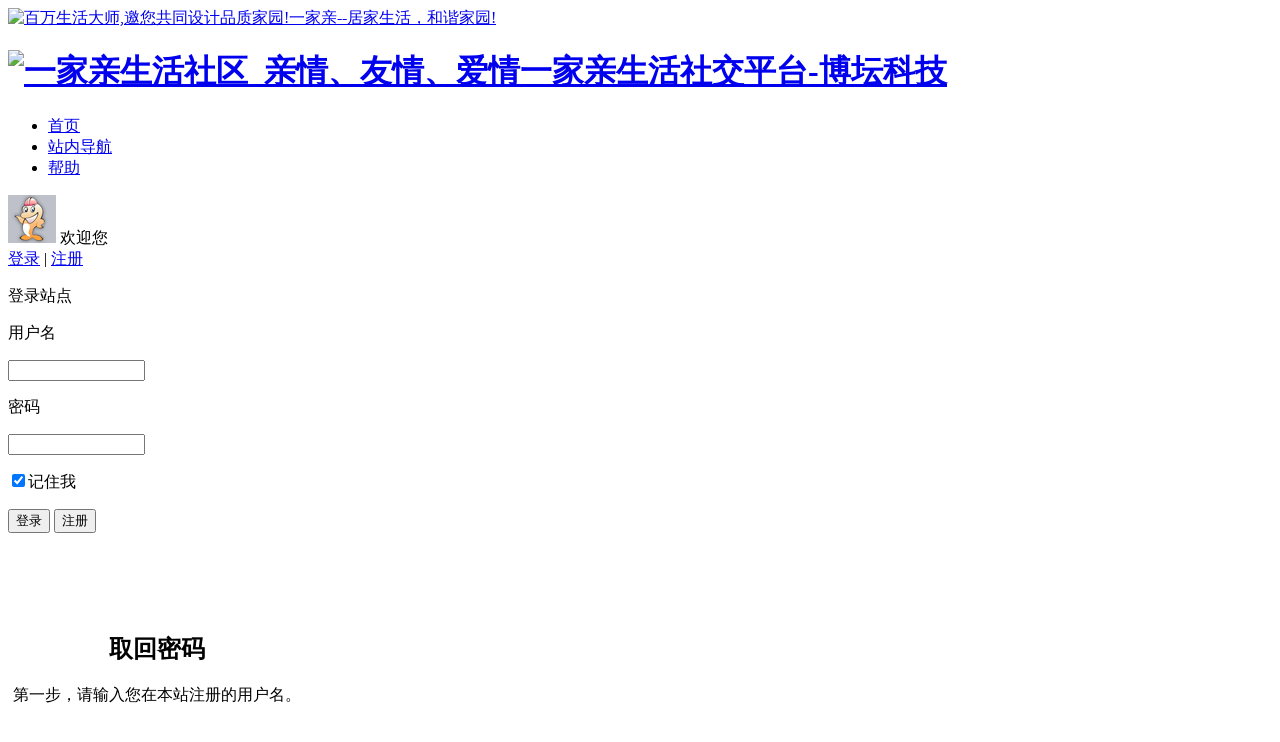

--- FILE ---
content_type: text/html; charset=utf-8
request_url: http://yijiaqin.com/do.php?ac=lostpasswd
body_size: 3635
content:
<!DOCTYPE html PUBLIC "-//W3C//DTD XHTML 1.0 Transitional//EN" "http://www.w3.org/TR/xhtml1/DTD/xhtml1-transitional.dtd">
<html xmlns="http://www.w3.org/1999/xhtml">
<head>
<meta name=”renderer” content=”ie-comp” />
<meta http-equiv="content-type" content="text/html; charset=utf-8" />
<meta http-equiv="x-ua-compatible" content="ie=7" />
<title>一家亲生活社区_亲情、友情、爱情一家亲生活社交平台-博坛科技</title>
<script language="javascript" type="text/javascript" src="source/script_cookie.js"></script>
<script language="javascript" type="text/javascript" src="source/script_common.js"></script>
<script language="javascript" type="text/javascript" src="source/script_menu.js"></script>
<script language="javascript" type="text/javascript" src="source/script_ajax.js"></script>
<script language="javascript" type="text/javascript" src="source/script_face.js"></script>
<script language="javascript" type="text/javascript" src="source/script_manage.js"></script>
<style type="text/css">
@import url(template/default/style.css);
@import url(template/green/style.css);
</style>
<link rel="shortcut icon" href="image/favicon.ico" />
<link rel="edituri" type="application/rsd+xml" title="rsd" href="xmlrpc.php?rsd=" />
</head>
<body>

<div id="append_parent"></div>
<div id="ajaxwaitid"></div>
<div id="header">
<div id="ad_header"><a href="http://www.yijiaqin.com/space-mtag-id-17.html" target="_blank"><img src="image/ad/ad_top.gif" width="965" height="45" border="0" alt="百万生活大师,邀您共同设计品质家园!一家亲--居家生活，和谐家园!"></a></div><div class="headerwarp">
<h1 class="logo"><a href="index.php"><img src="template/green/image/logo.gif" alt="一家亲生活社区_亲情、友情、爱情一家亲生活社交平台-博坛科技" /></a></h1>
<ul class="menu">
<li><a href="index.php">首页</a></li>

<li class="dropmenu" id="ucappmenu" onclick="showMenu(this.id)">
<a href="javascript:;">站内导航</a>
</li>

<li><a href="help.php">帮助</a></li>
</ul>

<div class="nav_account">
<a href="do.php?ac=yijiaqin" class="login_thumb"><img src="http://bbs.zsezt.com/ucenter/data/avatar/000/00/00/00_avatar_small.jpg?random=1768994960" onerror="this.onerror=null;this.src='http://bbs.zsezt.com/ucenter/images/noavatar_small.gif'"></a>
欢迎您<br>
<a href="do.php?ac=anjuhui">登录</a> | 
<a href="do.php?ac=yijiaqin">注册</a>
</div>
</div>
</div>

<script type="text/javascript">
/*300*250，yijiaqin右下角创建于2013-2-4*/
var cpro_id = "u1209563";
</script>
<script src="http://cpro.baidustatic.com/cpro/ui/f.js" type="text/javascript"></script>




<div id="wrap">

<div id="main">
<div id="app_sidebar">
<div class="bar_text">
<form id="loginform" name="loginform" action="do.php?ac=anjuhui&ref" method="post">
<input type="hidden" name="formhash" value="55abfdc0" />
<p class="title">登录站点</p>
<p>用户名</p>
<p><input type="text" name="username" id="username" class="t_input" size="15" value="" /></p>
<p>密码</p>
<p><input type="password" name="password" id="password" class="t_input" size="15" value="" /></p>
<p><input type="checkbox" id="cookietime" name="cookietime" value="315360000" checked /><label for="cookietime">记住我</label></p>
<p>
<input type="submit" id="loginsubmit" name="loginsubmit" value="登录" class="submit" />
<input type="button" name="regbutton" value="注册" class="button" onclick="urlto('do.php?ac=yijiaqin');">
</p>
</form>
</div>
</div>


<script type="text/javascript">
/*300*250，bbs 右下角创建于2013-2-4*/
var cpro_id = "u1209563";
</script>
<script src="http://cpro.baidustatic.com/cpro/ui/f.js" type="text/javascript"></script>


<div id="mainarea">

<div id="ad_contenttop"><object classid="clsid:D27CDB6E-AE6D-11cf-96B8-444553540000" adcodebase="http://download.macromedia.com/pub/shockwave/cabs/flash/swflash.cab#version=9,0,45,0" width="810" height="64">
<param name="movie" value="image/ad/ad_heard_zsezt_new.swf" />
<param name="quality" value="high" />
<param name="wmode" value="transparent" />
<embed src="image/ad/ad_heard_zsezt_new.swf" quality="high" pluginspage="http://www.adobe.com/shockwave/download/download.cgi?P1_Prod_Version=ShockwaveFlash" type="application/x-shockwave-flash" width="810" height="64" wmode="transparent"></embed>
</object></div>



<form id="theform" action="do.php?ac=lostpasswd&op=" method="POST" class="c_form">
<table cellpadding="0" cellspacing="0" class="formtable">
<caption>
<h2>取回密码</h2>
<p>第一步，请输入您在本站注册的用户名。</p>
</caption>
<tr><th width="120">用户名</th><td><input type="text" id="username" name="username" value="" class="t_input"> <span id="s_username"></span></td></tr>
<tr><th>&nbsp;</th><td><input type="submit" id="lostpwsubmit" name="lostpwsubmit" value="下一步" class="submit" /></td></tr>
</table>
<input type="hidden" name="formhash" value="55abfdc0" />
</form>


﻿<br style="line-height:0;clear:both;"/><div id="ad_contentbottom"><span style="padding:0.8em"><a href="http://www.yijiaqin.com/space-mtag-tagid-18.html" target="_blank" style="font-size:15px;">==亲友团意见反馈区==广告投放QQ:634856001</a></span></div></div>

<!--/mainarea-->
<div id="bottom"></div>
</div>
<!--/main-->
<script type="text/javascript">
var sogou_ad_id=784410;
var sogou_ad_height=300;
var sogou_ad_width=120;
</script>
<script type="text/javascript" charset="gb2312" src="http://images.sohu.com/cs/jsfile/js/f.js"></script>

<div id="footer">

<p class="r_option">
<a href="javascript:;" onclick="window.scrollTo(0,0);" id="a_top" title="TOP"><img src="image/top.gif" alt="" style="padding: 5px 6px 6px;" /></a>
</p>

<p style="padding:5px 0 10px 0;"><span style="padding:0.8em"><a href="http://www.yijiaqin.com/network.html" target="_blank" style="font-size:13px;">一家亲生活社区--亲情、友情、爱情相辅相成，让我们用彼此的真心诚意打造温馨美好的一家亲!</a></span></p>
<p style="padding:5px 0 10px 0;"><script type="text/javascript">
/*960*90，创建于2013-3-6*/
var cpro_id = "u1227601";
</script>
<script src="http://cpro.baidustatic.com/cpro/ui/c.js" type="text/javascript"></script></p>
<p>
<a href="http://www.zsezt.com/about/about.html">关于我们</a> ┊ <a href="http://www.zsezt.com/about/map.html">网站地图</a> ┊ <a href="http://www.zsezt.com/about/job.html">招聘信息</a> ┊ <a href="http://www.zsezt.com/about/contact.html">联系我们</a> ┊ <a href="http://www.zsezt.com/about/banner.html">广告合作</a> ┊ <a href="http://www.zsezt.com/about/e.html">客户服务</a> ┊ <a href="http://www.zsezt.com/about/copyright.html">版权声明</a> ┊ <a href="http://www.zsezt.com/about/links.html">友情链接</a>
<!--
一家亲生活社区_亲情、友情、爱情一家亲生活社交平台-博坛科技 - 
<a href="mailto:yijiaqin@bootar.com">联系我们</a>
--><!--- <a  href="http://www.miibeian.gov.cn" target="_blank">浙ICP备08100247号</a>--> 
</p>




<p>
<a  href="http://hangzhou.zsezt.com/" target="_blank"><strong>杭州装修网</strong></a> <a  href="http://bbs.zsezt.com" target="_blank"><strong>装饰论坛</strong></a> <span title="20090825">2.0</span>
&copy; 2001-2009 <a  href="http://www.yijiaqin.com/" target="_blank">家居生活</a> <a  href="http://www.zsezt.com/" target="_blank">装修设计</a> <a  href="http://www.zsezt.com/diary/" target="_blank">装饰日记</a> <a  href="http://www.bootar.com/" target="_blank">博坛科技.</a>
<script src="http://s87.cnzz.com/stat.php?id=1641742&web_id=1641742" language="JavaScript" charset="gb2312"></script><br />
<a  href="http://www.zsezt.com/know/" target="_blank">装修知识</a> <a href="http://www.zsezt.com/proxy/" target="_blank">装修托管</a> <a href="http://www.zsezt.com/tuku/" target="_blank">装修图库</a> <a href="http://www.zsezt.com/xuancai/" target="_blank">装修材料</a> <a href="http://www.zsezt.com/bid/" target="_blank">装修招标</a> <a href="http://www.zsezt.com/xuanren/" target="_blank">装修公司</a> <a href="http://www.yirong.net/" target="_blank">杭州股票配资</a> <a href="http://www.zsezt.com/anli/" target="_blank">装修案例</a> <a href="http://www.zsezt.com/xiaoguotu/" target="_blank">装修效果图</a> <a href="http://www.ituoguan.com/" target="_blank">红帆托管</a> <a href="http://www.zsezt.com/index.html" target="_blank">家装网站</a><br />
<!--<a target="_blank" href="http://www.pingpinganan.gov.cn/web/index.aspx" rel="nofollow">--><img height="81" alt="" width="50" align="absMiddle" border="0" src="http://www.zsezt.com/uploads/TempImage/090319/6_144S0444.gif"/><!--</a> <a target="_blank" href="http://www.pingpinganan.gov.cn/web/index.aspx"  rel="nofollow">--><img height="81" alt="" width="50" align="absMiddle" border="0"src="http://www.zsezt.com/uploads/TempImage/090319/090319/6_144Ta32.gif"/><!--</a>
<a target="_blank" href="http://www.pingpinganan.gov.cn/web/index.aspx" rel="nofollow">--><img height="50" alt="" width="50" align="absMiddle" border="0"src="http://www.zsezt.com/uploads/TempImage/090319/090319/6_144915409.gif"/><!--</a>-->

</p>
</div>
</div>
<!--/wrap-->

<ul id="ucappmenu_menu" class="dropmenu_drop" style="display:none;">
<li><a href="https://bbs.zsezt.com" title="装饰E社区" target="_blank">装饰E社区</a></li>
<li><a href="https://u.zsezt.com/" title="互动空间" target="_blank">互动空间</a></li>
<li><a href="http://www.anjuhui.com" title="安居汇" target="_blank">安居汇</a></li>
</ul>


<script language="javascript"  type="text/javascript" src="do.php?ac=sendmail&rand=1768994960"></script>

</body>
</html>
